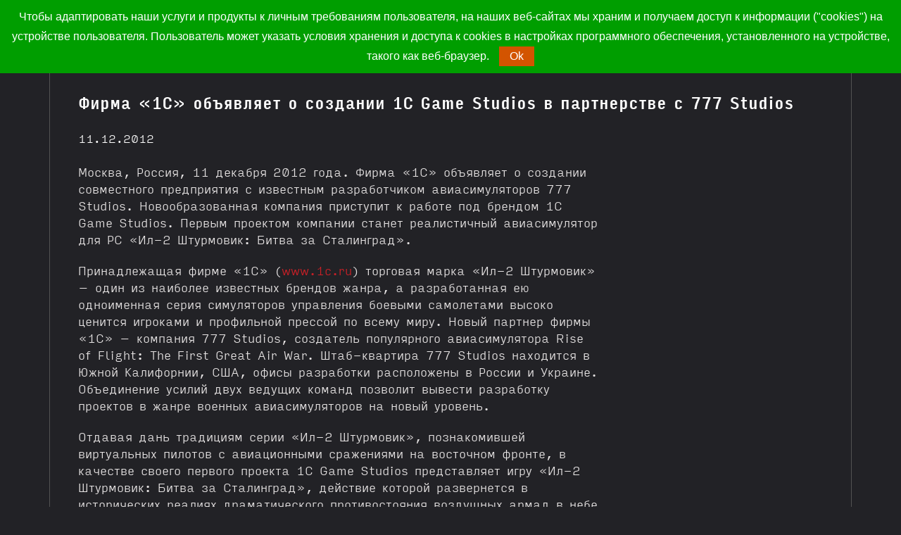

--- FILE ---
content_type: text/html; charset=utf-8
request_url: https://il2sturmovik.ru/news/105/1c-announces-partnership-777-studios-create-1c-gam/
body_size: 6142
content:

<!DOCTYPE html>
<html>
<head>
    

    
        <!-- Google tag (gtag.js) -->
        <script async src="https://www.googletagmanager.com/gtag/js?id=G-M3ND9NY3EC"></script>
        <script>
          window.dataLayer = window.dataLayer || [];
          function gtag(){dataLayer.push(arguments);}
          gtag('js', new Date());

          gtag('config', 'G-M3ND9NY3EC');
        </script>

        <!-- Yandex.Metrika counter -->
        <script type="text/javascript"> (function (d, w, c) {
            (w[c] = w[c] || []).push(function () {
                try {
                    w.yaCounter21926710 = new Ya.Metrika({
                        id: 21926710,
                        clickmap: true,
                        trackLinks: true,
                        accurateTrackBounce: true,
                        webvisor: true
                    });
                } catch (e) {
                }
            });
            var n = d.getElementsByTagName("script")[0], s = d.createElement("script"), f = function () {
                n.parentNode.insertBefore(s, n);
            };
            s.type = "text/javascript";
            s.async = true;
            s.src = "https://mc.yandex.ru/metrika/watch.js";
            if (w.opera == "[object Opera]") {
                d.addEventListener("DOMContentLoaded", f, false);
            } else {
                f();
            }
        })(document, window, "yandex_metrika_callbacks"); </script>
        <noscript>
            <div><img src="https://mc.yandex.ru/watch/21926710" style="position:absolute; left:-9999px;" alt=""/></div>
        </noscript> <!-- /Yandex.Metrika counter -->
    


    
        <meta http-equiv="Content-Type" content="text/html; charset=utf-8"/>
        <meta name="viewport" content="width=device-width, initial-scale=1.0">
        <title>Фирма «1С» объявляет о создании 1C Game Studios в партнерстве с 777 Studios / Ил-2 Штурмовик: Великие сражения</title>
        
        <meta name="keywords"
              content="Ил-2 Штурмовик, Битва за Сталинград, Великие сражения"/>
        <meta name="description" content="
                "/>

        

        
  


        
            
                <meta name="google-site-verification" content="eHQv6n3czVg3UdB_CSk-zDRIIbL7Hg6Uiyv3ZgejhTI"/>
                <meta name='yandex-verification' content='715900a44f009249'/>
            
        
        
        <meta name="application-name" content="Ил-2 Штурмовик"/>
        <meta name="msapplication-config" content="/browserconfig.xml"/>
        
        
        <link rel="shortcut icon" href="/s/img/favicon.8bf89dca3f64.ico">
        <link rel="apple-touch-icon" href="/s/img/apple-touch-icon.01dc5e930074.png">
        <link rel="apple-touch-icon" sizes="72x72" href="/s/img/apple-touch-icon-72x72.b1233d7bf1fb.png">
        <link rel="apple-touch-icon" sizes="114x114" href="/s/img/apple-touch-icon-114x114.c277ee95653d.png">

        
        
        
        

        <link rel="preload" href="/s/css_2023/il2_fonts.min.1df8b160b11e.css" as="style">
        <link href="/s/css_2023/il2_fonts.min.1df8b160b11e.css" rel="stylesheet">
        
        
        
        <link href="/s/css/bootstrap.623accfb9f42.css" rel="stylesheet" type="text/css">
        <link href="/s/css/font-awesome.min.bbfef9385083.css" rel="stylesheet" type="text/css">
        <link href="/s/css/animate.min.1b3880c764f8.css" rel="stylesheet" type="text/css">
        <link href="/s/css/magnific-popup.f18a0268760a.css" rel="stylesheet" type="text/css">
        <link href="/s/css/creative-brands.ecd8f22c01dc.css" rel="stylesheet" type="text/css">
        <link href="/s/css/custom.cfb112f8c519.css" rel="stylesheet" type="text/css">
        <link href="/s/css_2023/custom.a0742ceebb43.css" rel="stylesheet" type="text/css">

        <!--[if lt IE 9]>
      <script src="/s/js/html5shiv.0ce8f355891c.js"></script>
      <script src="/s/js/respond.min.972b9d5576bf.js"></script>
    <![endif]-->

        <script>
            var SALE = true;
            
                var CURRENCY = 'RUB';
                var CURRENCY_SYMBOL = '₽';
            
        </script>

        <link rel="alternate" type="application/rss+xml" title="RSS" href="/news/feed/"/>
        <link rel="canonical" href="https://il2sturmovik.ru/news/105/1c-announces-partnership-777-studios-create-1c-gam/">
    
</head>
<body>





<div class="mob_menu">

    <div class="mob_menu_close_button">
        Закрыть
    </div>

    <div class="blocks">

        <div class="block_left">
            
            <div class="menu_item"><a href="/museum/">Музей</a></div>
            <div class="menu_item"><a href="/media/">Медиа</a></div>
            
                <div class="menu_item"><a href="https://forum.il2-series.com">Форум</a></div>
                <div class="menu_item"><a href="//forum.il2sturmovik.ru">Архив форума</a></div>

                <div class="menu_item"><a href="https://il2-series.com/news/">Новости</a></div>
                <div class="menu_item"><a href="/news/">Архив новостей</a></div>
            
            <div class="menu_item"><a href="/store/">Магазин</a></div>
        </div>

        <div class="block_right">
            <div class="menu_item"><a href="/support/">Поддержка</a></div>
            <div class="menu_item"><a href="https://il2-series.com/account/">Войти</a></div>
            
            <div class="menu_item_lang">
                
                    <a href="//il2sturmovik.com">Eng</a>
                
            </div>
        </div>

    </div>


</div>


<div class="top_panel">
    <div class="wrapper">

        <div class="block_left">
            <a href="https://1cgs.net" class="logo_1c"></a>
            <div class="separator"></div>

            
                <a href="/" class="logo_il2_ru"></a>
            
        </div>

        <div class="block_right">

            <div class="menu_item">
                <a href="/museum/">Музей</a>
            </div>

            <div class="submenu">

                <div class="submenu_title">
                    <span>О проекте</span>
                </div>
                <div class="submenu_items">
                    
                    
                    
                    <div class="submenu_item">
                        
                            <a href="https://il2-series.com/news/">Новости</a>
                            <a href="/news/">Архив новостей</a>
                        
                    </div>
                    <div class="submenu_item">
                        <a href="/media/">Медиа</a>
                    </div>
                    <div class="submenu_item">
                        
                            <a href="https://forum.il2-series.com">Форум</a>
                            <a href="//forum.il2sturmovik.ru">Архив форума</a>
                        
                    </div>
                </div>
            </div>

            <div class="menu_item">
                <a href="/store/">Магазин</a>
            </div>

            <div class="menu_item">
                <a href="/support/">Поддержка</a>
            </div>

            <div class="menu_item">
                <a href="https://il2-series.com/account/">Войти</a>
            </div>


            

            <div class="menu_separator"></div>

            <div class="lang_switch">
                
                    <a href="//il2sturmovik.com">Eng</a>
                
            </div>

        </div>

        <div class="block_right_mob">


            <div class="burger_menu_button">
                <div class="burger_text">меню</div>
                <div class="burger_button"></div>
            </div>

        </div>

    </div>
</div>



















































<noscript>
    <section class="content-item">
        <div class="container">
            <div class="alert alert-error">
                <h4>JavaScript отключен в вашем веб-браузере</h4>
                 Для полной функциональности этого сайта необходимо включить JavaScript.
 Вот <a  class="alert-link" href="https://www.enable-javascript.com/ru/" target="_blank">
 инструкции, как включить JavaScript в вашем браузере</a>.
            </div>
        </div>
    </section>
</noscript>





    <section class="content-item grey" id="blog-item">
        <div class="container">
            <div class="news">
                <div class="news-headline">Фирма «1С» объявляет о создании 1C Game Studios в партнерстве с 777 Studios</div>
                <div class="news-date">11.12.2012</div>
                <div class="news-content">
                    
                    <p>Москва, Россия, 11 декабря 2012 года. Фирма &laquo;1С&raquo; объявляет о создании совместного предприятия с известным разработчиком авиасимуляторов 777 Studios. Новообразованная компания приступит к работе под брендом 1C Game Studios. Первым проектом компании станет реалистичный авиасимулятор для PC &laquo;Ил-2 Штурмовик: Битва за Сталинград&raquo;.</p>

<p>Принадлежащая фирме &laquo;1С&raquo; (<a href="http://www.1c.ru/" target="_blank">www.1c.ru</a>) торговая марка &laquo;Ил-2 Штурмовик&raquo; &ndash; один из наиболее известных брендов жанра, а разработанная ею одноименная серия симуляторов управления боевыми самолетами высоко ценится игроками и профильной прессой по всему миру. Новый партнер фирмы &laquo;1С&raquo; &ndash; компания 777 Studios, создатель популярного авиасимулятора Rise of Flight: The First Great Air War. Штаб-квартира 777 Studios находится в Южной Калифорнии, США, офисы разработки расположены в России и Украине. Объединение усилий двух ведущих команд позволит вывести разработку проектов в жанре военных авиасимуляторов на новый уровень.</p>

<p>Отдавая дань традициям серии &laquo;Ил-2 Штурмовик&raquo;, познакомившей виртуальных пилотов с авиационными сражениями на восточном фронте, в качестве своего первого проекта 1C Game Studios представляет игру &laquo;Ил-2 Штурмовик: Битва за Сталинград&raquo;, действие которой развернется в исторических реалиях драматического противостояния воздушных армад в небе над одним из крупнейших индустриальных центров СССР в 1942-1943 г.г.</p>

<p>Партнерство фирмы &laquo;1С&raquo; и 777 Studios в рамках компании 1C Game Studios является поворотной точкой развития жанра военных авиасимуляторов для РС. Разработка игр, посвященных событиям как Первой, так и Второй Мировых войн, ведущаяся объединенной командой бывших конкурентов, станет для игроков источником новых знаний, нового опыта и новых ощущений, задаст новую планку качества в жанре. 1C Game Studios считает боевые исторические авиасимуляторы чрезвычайно важной категорией игр для персональных компьютеров и огромной ценностью для армии игроков, чьим хобби стало изучение отечественной и мировой истории военной авиации.</p>

<p>&laquo;Ил-2 Штурмовик: Битва за Сталинград&raquo; предложит поклонникам авиасимуляторов как режим одиночного прохождения, так и возможность вести сетевые многопользовательские сражения. Релиз первой версии &laquo;Ил-2 Штурмовик: Битва за Сталинград&raquo; намечен на начало 2014 года, в дальнейшем игра будет дополняться путем выпуска контентных обновлений.</p>

<p>&laquo;Команда 777 Studios с огромным воодушевлением вступает в партнерство с фирмой &ldquo;1С&rdquo;. Мы чрезвычайно рады работать совместно с одним из ведущих мировых разработчиков и издателей военных исторических игр, с компанией, любовь и преданность которой жанру боевых авиасимуляторов привела не просто к созданию линейки замечательных игр, но способствовала появлению настоящей вехи в истории разработки для РС. Возможность использовать многолетний опыт работы &ldquo;1С&rdquo; над серией &ldquo;Ил-2 Штурмовик&rdquo; и бесценные знания и умения, полученные 777 Studios в процессе создания Rise of Flight, открывают огромные перспективы не только перед нами, разработчиками, но и перед всеми поклонниками жанра военных исторических игр&raquo;, &ndash; комментирует новость о создании 1C Game Studios Джейсон Вильямс, президент 777 Studios. Его слова дополняет Николай Барышников, руководитель игрового направления фирмы &laquo;1С&raquo;: &laquo;Мы гордимся партнерством с 777 Studios, командой, продемонстрировавшей высочайшую степень профессионализма в работе над проектом Rise of Flight. 1C Game Studios с уверенностью смотрит в будущее и намерена заложить начало новой славной эры в истории жанра авиасимуляторов&raquo;.</p>

                    <div class="row">
                        <div class="col-sm-6">
                            
                        </div>
                        <div class="col-sm-6">
                            <!-- AddThis Button BEGIN -->
                            <div style="float: right;" class="addthis_toolbox addthis_default_style addthis_32x32_style"
                                addthis:url="http://il2sturmovik.ru/news/105/1c-announces-partnership-777-studios-create-1c-gam/"
                                addthis:title="Фирма «1С» объявляет о создании 1C Game Studios в партнерстве с 777 Studios">
                            <a class="addthis_button_preferred_1"></a>
                            <a class="addthis_button_preferred_2"></a>
                            <a class="addthis_button_preferred_3"></a>
                            <a class="addthis_button_preferred_4"></a>
                            <a class="addthis_button_compact"></a>
                            </div>
                            <script type="text/javascript">var addthis_config = {"data_track_addressbar":false};</script>
                            <script type="text/javascript" src="https://s7.addthis.com/js/300/addthis_widget.js#pubid=undefined"></script>
                            <!-- AddThis Button END -->
                        </div>
                    </div>
                </div>
            </div>
        </div>
    </section>



<!-- ========================== FOOTER - START =========================== -->


<div class="footer">
    <div class="footer_pattern"></div>

    <div class="wrapper">

        <div class="footer_socials">
            
                <a class="social_link vk" href="https://vk.com/il2sturmovik" target="_blank">ВКонтакте</a>
                <a class="social_link tg" href="https://t.me/il2gb" target="_blank">Telegram</a>
                <a class="social_link ds" href="https://discord.gg/gtzU3x8RN6" target="_blank">Discord</a>
            
            <a class="social_link yt" href="https://www.youtube.com/user/1CGameStudios/FEATURED"
               target="_blank">Youtube</a>
        </div>

        <div class="footer_bottom">
            <div class="footer_left">
                <a class="logo_1cgs" href="https://1cgs.net" target="_blank"></a>
            </div>
            <div class="footer_center">
                <div class="footer_docs">
                    <a href="/user-agreement/" class="doc_link">Пользовательское соглашение</a>
                    <a href="/privacy-policy/" class="doc_link">Политика конфиденциальности</a>
                    <a href="/video-policy/"
                       class="doc_link">Правила создания и использования видео</a>
                </div>
                <div class="footer_copy">
                    <p>© 2012 - 2026 1C Game Studios. Все права защищены.</p>
                    <p>FOR-GAMES CR LTD, 32 Kritis Street, Papachristoforou Building, 4th Floor, 3087 Limassol,
                        Cyprus</p>
                </div>
            </div>
            <div class="footer_right">
                <div class="footer_age"></div>
            </div>
        </div>

    </div>


</div>

































































<!-- ========================== FOOTER - END =========================== -->
<div class="progress-spin"><i class="fa fa-spinner fa-spin fa-5x"></i></div>
<!-- ========================== JS =========================== -->
<script src="/s/js/jquery-1.10.2.min.628072e7212d.js"></script>
<script src="/s/js/js.cookie.4c249a135ce8.js"></script>
<script src="/s/js/numeral.min.27afcfdd6e4d.js"></script>
<script src="/s/js/bootstrap.min.ba847811448e.js"></script>
<script src="/s/js/jquery.magnific-popup.min.2c48c53f7fc1.js"></script>
<script src="/s/js/creative-brands.f2d7e5103d91.js"></script>
<script src="/s/js/spin.min.80799e64ed22.js"></script>
<script src="/s/js/cookie.notice.7bc72e7785b9.js"></script>
<script src="/s/js/numeral.min.27afcfdd6e4d.js"></script>

<script src="/s/js/custom.ca2ae5101845.js"></script>
<script src="/s/js_2023/il2.944d117fdf39.js"></script>




    


<script>
    $("form").on("submit", function () {
        
        $("button").attr("disabled", "disabled");
    });

    
    
    
    

    $(window).on("unload", function () {
        $("button").removeAttr("disabled");
    });

    

</script>

<script>
    
    new cookieNoticeJS({
        'messageLocales': {
            'en': 'Чтобы адаптировать наши услуги и продукты к личным требованиям пользователя, на наших веб-сайтах мы храним и получаем доступ к информации ("cookies") на устройстве пользователя. Пользователь может указать условия хранения и доступа к cookies в настройках программного обеспечения, установленного на устройстве, такого как веб-браузер.'
        },
        'cookieNoticePosition': 'top',
        'buttonBgColor': '#d35400',
        'buttonTextColor': '#fff',
        'noticeBgColor': '#009E00',
        'noticeTextColor': '#fff',
        'expiresIn': 180
    });
</script>
</body>
</html>


--- FILE ---
content_type: text/css
request_url: https://il2sturmovik.ru/s/css_2023/il2_fonts.min.1df8b160b11e.css
body_size: 555
content:
@font-face{font-family:'InputSans';src:url("../fonts_2023/InputSans-Light.8aa2b60d8c49.woff2") format("woff2"),url("../fonts_2023/InputSans-Light.ef8c89cf7705.woff") format("woff"),url("../fonts_2023/InputSans-Light.081448a4f8ee.ttf") format("truetype");font-weight:300;font-style:normal}@font-face{font-family:'InputSansCompressed';src:url("../fonts_2023/InputSansCompressed-Medium.86208487945d.woff2") format("woff2"),url("../fonts_2023/InputSansCompressed-Medium.ddef485045b3.woff") format("woff"),url("../fonts_2023/InputSansCompressed-Medium.e3f0f6b6d195.ttf") format("truetype");font-weight:500;font-style:normal}

/*# sourceMappingURL=il2_fonts.min.css.map */

--- FILE ---
content_type: text/css
request_url: https://il2sturmovik.ru/s/css/creative-brands.ecd8f22c01dc.css
body_size: 11350
content:
/*----------------------------------------------------
 * Copyright 2014 Martin Kucharik
 * http://www.pixelized.cz
 * creative-brands.css
 *
 * Version 1.0
 * Released: 5.2.2014
 * http://creativecommons.org/licenses/by/2.0/
----------------------------------------------------*/

/*------------------------------
	MAIN
------------------------------*/

.brands {
    display: block;
    margin: 0 auto;
    list-style: none;
    padding: 0;
}

.brands > li {
    margin: 0 0 8px;
}

/*------------------------------
	SIZES
------------------------------*/

.brands > li > a {
    background-color: #ebebeb;
    text-align: center;
    color: #555555;
    display: inline-block;
    font-size: 20px;
    padding-top: 11px;
    width: 50px;
    height: 50px;
}

.brands-tn > li > a {
    font-size: 12px;
    padding-top: 4px;
    width: 25px;
    height: 25px;
}

.brands-sm > li > a {
    font-size: 16px;
    padding-top: 6px;
    width: 35px;
    height: 35px;
}

.brands-lg > li > a {
    font-size: 40px;
    padding-top: 12px;
    width: 80px;
    height: 80px;
}

.brands-hg > li > a {
    font-size: 60px;
    padding-top: 13px;
    width: 110px;
    height: 110px;
}

/*------------------------------
	COLORS
------------------------------*/

.brands-inverse > li > a {
    background-color: #555555;
    color: #ebebeb;
}

.brands-colored > li > a {
    color: #ffffff;
}

.brands-colored > li > a.brands-adn {
    background-color: #444444;
}

.brands-colored > li > a.brands-android {
    background-color: #A4C639;
}

.brands-colored > li > a.brands-apple {
    background-color: #000000;
}

.brands-colored > li > a.brands-bitbucket {
    background-color: #205081;
}

.brands-colored > li > a.brands-btc {
    background-color: #F89F37;
}

.brands-colored > li > a.brands-css3 {
    background-color: #2177FF;
}

.brands-colored > li > a.brands-dribbble {
    background-color: #F46899;
}

.brands-colored > li > a.brands-dropbox {
    background-color: #3476E4;
}

.brands-colored > li > a.brands-facebook {
    background-color: #3B5998;
}

.brands-colored > li > a.brands-flickr {
    background-color: #FE0883;
}

.brands-colored > li > a.brands-foursquare {
    background-color: #8FD400;
}

.brands-colored > li > a.brands-github {
    background-color: #222222;
}

.brands-colored > li > a.brands-gittip {
    background-color: #663300;
}

.brands-colored > li > a.brands-google-plus {
    background-color: #C63D2D;
}

.brands-colored > li > a.brands-html5 {
    background-color: #E44D26;
}

.brands-colored > li > a.brands-instagram {
    background-color: #4E433C;
}

.brands-colored > li > a.brands-linkedin {
    background-color: #4875B4;
}

.brands-colored > li > a.brands-linux {
    background-color: #FFD133;
}

.brands-colored > li > a.brands-maxcdn {
    background-color: #F7AC1B;
}

.brands-colored > li > a.brands-pagelines {
    background-color: #135DA7;
}

.brands-colored > li > a.brands-pinterest {
    background-color: #CB2027;
}

.brands-colored > li > a.brands-renren {
    background-color: #005AAB;
}

.brands-colored > li > a.brands-skype {
    background-color: #00ADF2;
}

.brands-colored > li > a.brands-stack-exchange {
    background-color: #205296;
}

.brands-colored > li > a.brands-stack-overflow {
    background-color: #D28A29;
}

.brands-colored > li > a.brands-trello {
    background-color: #216884;
}

.brands-colored > li > a.brands-tumblr {
    background-color: #2B4964;
}

.brands-colored > li > a.brands-twitter {
    background-color: #33CCFF;
}

.brands-colored > li > a.brands-vimeo {
    background-color: #86B32D;
}

.brands-colored > li > a.brands-vk {
    background-color: #44678D;
}

.brands-colored > li > a.brands-weibo {
    background-color: #D52B2A;
}

.brands-colored > li > a.brands-windows {
    background-color: #00ADEF;
}

.brands-colored > li > a.brands-xing {
    background-color: #005A5F;
}

.brands-colored > li > a.brands-youtube {
    background-color: #FF3333;
}

.brands-transparent > li > a {
    background-color: rgba(235, 235, 235, 0.4);
}

.brands-transparent-inverse > li > a {
    background-color: rgba(85, 85, 85, 0.2);
    color: #ebebeb;
}

/*------------------------------
	SHAPES
------------------------------*/

.brands-rounded.brands-tn > li > a {
    border-radius: 2px;
}

.brands-rounded.brands-sm > li > a {
    border-radius: 4px;
}

.brands-rounded > li > a {
    border-radius: 6px;
}

.brands-rounded.brands-lg > li > a {
    border-radius: 8px;
}

.brands-rounded.brands-hg > li > a {
    border-radius: 10px;
}

.brands-circle > li > a {
    border-radius: 50%;
}

/*------------------------------
	ANIMATION
------------------------------*/

.brands-spin > li > a:hover i {
    animation: spin 0.5s linear;
    -webkit-animation: spin 0.5s linear;
}

.brands-transition > li > a:hover {
    transition-duration: 0.5s;
}

/*------------------------------
	STRUCTURE
------------------------------*/

.brands-justified > li {
    display: table-cell;
    width: 1%;
    float: none;
}

.brands-justified > li > a {
    width: 100%;
}

.brands-inline > li {
    display: inline-block;
    margin-right: 5px;
}

/*------------------------------
	HOVERS
------------------------------*/

.brands > li > a:hover {
    color: #ffffff;
}

.brands > li > a.brands-adn:hover {
    background-color: #444444;
}

.brands > li > a.brands-android:hover {
    background-color: #A4C639;
}

.brands > li > a.brands-apple:hover {
    background-color: #000000;
}

.brands > li > a.brands-bitbucket:hover {
    background-color: #205081;
}

.brands > li > a.brands-btc:hover {
    background-color: #F89F37;
}

.brands > li > a.brands-css3:hover {
    background-color: #2177FF;
}

.brands > li > a.brands-dribbble:hover {
    background-color: #F46899;
}

.brands > li > a.brands-dropbox:hover {
    background-color: #3476E4;
}

.brands > li > a.brands-facebook:hover {
    background-color: #3B5998;
}

.brands > li > a.brands-flickr:hover {
    background-color: #FE0883;
}

.brands > li > a.brands-foursquare:hover {
    background-color: #8FD400;
}

.brands > li > a.brands-github:hover {
    background-color: #222222;
}

.brands > li > a.brands-gittip:hover {
    background-color: #663300;
}

.brands > li > a.brands-google-plus:hover {
    background-color: #C63D2D;
}

.brands > li > a.brands-html5:hover {
    background-color: #E44D26;
}

.brands > li > a.brands-instagram:hover {
    background-color: #4E433C;
}

.brands > li > a.brands-linkedin:hover {
    background-color: #4875B4;
}

.brands > li > a.brands-linux:hover {
    background-color: #FFD133;
}

.brands > li > a.brands-maxcdn:hover {
    background-color: #F7AC1B;
}

.brands > li > a.brands-pagelines:hover {
    background-color: #135DA7;
}

.brands > li > a.brands-pinterest:hover {
    background-color: #CB2027;
}

.brands > li > a.brands-renren:hover {
    background-color: #005AAB;
}

.brands > li > a.brands-skype:hover {
    background-color: #00ADF2;
}

.brands > li > a.brands-stack-exchange:hover {
    background-color: #205296;
}

.brands > li > a.brands-stack-overflow:hover {
    background-color: #D28A29;
}

.brands > li > a.brands-trello:hover {
    background-color: #216884;
}

.brands > li > a.brands-tumblr:hover {
    background-color: #2B4964;
}

.brands > li > a.brands-twitter:hover {
    background-color: #33CCFF;
}

.brands > li > a.brands-vimeo:hover {
    background-color: #86B32D;
}

.brands > li > a.brands-vk:hover {
    background-color: #44678D;
}

.brands > li > a.brands-weibo:hover {
    background-color: #D52B2A;
}

.brands > li > a.brands-windows:hover {
    background-color: #00ADEF;
}

.brands > li > a.brands-xing:hover {
    background-color: #005A5F;
}

.brands > li > a.brands-youtube:hover {
    background-color: #FF3333;
}

/*------------------------------
	MEDIA QUERIES
------------------------------*/

@media (min-width: 992px) and (max-width: 1199px) {

}

@media (min-width: 768px) and (max-width: 992px) {

}

@media (max-width: 767px) {
    .brands > li > a {
        color: #ffffff;
    }

    .brands > li > a.brands-adn {
        background-color: #444444;
    }

    .brands > li > a.brands-android {
        background-color: #A4C639;
    }

    .brands > li > a.brands-apple {
        background-color: #000000;
    }

    .brands > li > a.brands-bitbucket {
        background-color: #205081;
    }

    .brands > li > a.brands-btc {
        background-color: #F89F37;
    }

    .brands > li > a.brands-css3 {
        background-color: #2177FF;
    }

    .brands > li > a.brands-dribbble {
        background-color: #F46899;
    }

    .brands > li > a.brands-dropbox {
        background-color: #3476E4;
    }

    .brands > li > a.brands-facebook {
        background-color: #3B5998;
    }

    .brands > li > a.brands-flickr {
        background-color: #FE0883;
    }

    .brands > li > a.brands-foursquare {
        background-color: #8FD400;
    }

    .brands > li > a.brands-github {
        background-color: #222222;
    }

    .brands > li > a.brands-gittip {
        background-color: #663300;
    }

    .brands > li > a.brands-google-plus {
        background-color: #C63D2D;
    }

    .brands > li > a.brands-html5 {
        background-color: #E44D26;
    }

    .brands > li > a.brands-instagram {
        background-color: #4E433C;
    }

    .brands > li > a.brands-linkedin {
        background-color: #4875B4;
    }

    .brands > li > a.brands-linux {
        background-color: #FFD133;
    }

    .brands > li > a.brands-maxcdn {
        background-color: #F7AC1B;
    }

    .brands > li > a.brands-pagelines {
        background-color: #135DA7;
    }

    .brands > li > a.brands-pinterest {
        background-color: #CB2027;
    }

    .brands > li > a.brands-renren {
        background-color: #005AAB;
    }

    .brands > li > a.brands-skype {
        background-color: #00ADF2;
    }

    .brands > li > a.brands-stack-exchange {
        background-color: #205296;
    }

    .brands > li > a.brands-stack-overflow {
        background-color: #D28A29;
    }

    .brands > li > a.brands-trello {
        background-color: #216884;
    }

    .brands > li > a.brands-tumblr {
        background-color: #2B4964;
    }

    .brands > li > a.brands-twitter {
        background-color: #33CCFF;
    }

    .brands > li > a.brands-vimeo {
        background-color: #86B32D;
    }

    .brands > li > a.brands-vk {
        background-color: #44678D;
    }

    .brands > li > a.brands-weibo {
        background-color: #D52B2A;
    }

    .brands > li > a.brands-windows {
        background-color: #00ADEF;
    }

    .brands > li > a.brands-xing {
        background-color: #005A5F;
    }

    .brands > li > a.brands-youtube {
        background-color: #FF3333;
    }

    .brands-spin > li > a:hover i {
        animation: none;
        -webkit-animation: none;
    }

}




--- FILE ---
content_type: text/css
request_url: https://il2sturmovik.ru/s/css/custom.cfb112f8c519.css
body_size: 38304
content:
a,
a:focus,
.navbar-default .navbar-brand,
.navbar-default .navbar-brand:hover,
#slideshow .feature i,
label,
.box ul li i,
.categories ul li:hover i,
ul.blog-detail li i {
    color: #CB2027;
}

a:hover {
    color: #E2373E;
}

a,
a:focus,
a:hover {
    outline: 0 none;
    text-decoration: none;
}

.btn-normal,
.btn-normal:focus,
.navbar-default .navbar-nav > li.active > a,
.navbar-default .navbar-nav > li.active > a:hover,
.navbar-default .navbar-nav > li.active > a:focus,
.navbar-default .navbar-nav > li > ul.dropdown-menu > li > a:hover,
#search-form .input-group .btn,
.content-headline,
    /*#slideshow,*/
    /*.overlay-wrapper .overlay a,*/
#footer ul li a:hover,
    /*ul.blog-tags li a,*/
.blog-post .blog-info:after,
.blog-post .blog-info .date div.number {
    background-color: #CB2027;
}

.scroll-up {
    background-color: #555555;
}

.navbar,
.navbar-default .navbar-nav > li > ul.dropdown-menu,
.form-control:focus,
#search-form .input-group .btn,
#services .row div:hover i {
    border-color: #CB2027;
}

/*------------------------------
    EXTRA SMALL DEVICES
------------------------------*/

@media (max-width: 767px) {
    #services .row div i {
        border-color: #CB2027;
    }
}

/*------------------------------
    MAIN
------------------------------*/

html {
    min-height: 100%;
    position: relative;
}

body {
    /*margin-bottom: 250px;*/
    /*margin-bottom: 310px;*/
    color: #e7e4e4;
}

html, body {
    font-family: 'InputSans', serif;
    font-style: normal;
    font-weight: 300;
    font-variant-numeric: slashed-zero;
    background-color: #222226;
}

form {
    background-color: #222226;
    border: 1px solid #525252;
}

@media (max-width: 991px) {
    body {
        /*margin-bottom: 410px;*/
        /*margin-bottom: 340px;*/
    }
}

@media (max-width: 360px) {
    body {
        /*margin-bottom: 510px;*/
    }
}

/*@media (max-width: 767px) {*/
/*    body {*/
/*        !*margin-bottom: 350px;*!*/
/*        margin-bottom: 410px;*/
/*    }*/
/*}*/

h1 {
    display: none;
}

p {
    margin: 0 0 20px;
    line-height: 24px;
    font-size: 16px;
}

table .img-responsive {
    width: 100%;
}

/*
h1,
h2,
h3,
h4,
h5,
h6 {
    font-family: 'Montserrat', sans-serif;
}
*/

/* IMAGE STYLES */

img.image-bordered {
    background-color: rgba(255, 255, 255, 0.4);
    padding: 4px;
}

/* BOOTSTRAP BUTTONS */

.btn,
.btn:hover,
.btn:focus {
    color: #FFFFFF;
    border: 0;
    border-radius: 0;
}

body a.btn-normal,
body button.btn-normal {
    color: #FFFFFF;
}

body a.btn-default,
body button.btn-default {
    background-color: #FFFFFF;
    color: #555555;
}

body a.btn-normal:hover,
body a.btn-normal:focus,
body a.btn-default:hover,
body a.btn-default:focus,
body button.btn-normal:hover,
body button.btn-normal:focus,
body button.btn-default:hover,
body button.btn-default:focus {
    background-color: #555555;
    color: #FFFFFF;
}

.btn-normal.yellow {
    background-color: #EBAE00;
}

/* BOOTSTRAP ALERT */

.alert {
    background-color: #555555;
    color: #FFFFFF;
    border: 0;
    border-radius: 3px;
    padding: 10px 15px;
    font-size: 14px;
}

.alert-space {
    margin-top: 40px;
}

.alert .close {
    line-height: 0.9;
}

.alert .close:hover,
.alert .close:focus {
    opacity: 0.4;
}

.alert-hg {
    padding: 15px 25px;
    font-size: 20px;
}

.alert-hg .close {
    font-size: 32px;
}

.alert-danger {
    background-color: #CB2027;
}

.alert-success {
    background-color: #54B132;
}

.alert-primary {
    background-color: #3276B1;
}

.alert-warning {
    background-color: #F8B533;
}

/* BOOTSTRAP FORM CONTROL */

.form-control {
    border-color: #525252;
    border-radius: 0;
    box-shadow: none;
    font-size: 15px;
    height: 38px;
    font-weight: 400;
    background-color: #232222;
}

textarea.form-control {
    height: 144px;
    resize: vertical;
}

.form-control:focus {
    background-color: #2D2D34;
    box-shadow: none;
}

/* SCROLL UP BUTTON */

body a.scroll-up {
    position: fixed;
    bottom: -1px;
    right: 25px;
    color: #FFFFFF;
    border: 1px solid rgba(0, 0, 0, 0.2);
    font-size: 16px;
    display: none;
    width: 35px;
    height: 34px;
    text-align: center;
    padding-top: 5px;
    z-index: 1000;
}

body a.scroll-up:hover {
    /*background-color: #555555;*/
    background-color: #CB2027;
    border-color: rgba(0, 0, 0, 0.2);
    color: #FFFFFF;
    transition-duration: 0.3s;
}

/* IMAGE OVERLAY */

.overlay-wrapper {
    position: relative;
}

.overlay-wrapper .overlay {
    bottom: 0;
    left: 0;
    opacity: 0;
    overflow: hidden;
    position: absolute;
    right: 0;
    top: 0;
    text-align: center;
    padding-top: 25%;
}

.overlay-wrapper .overlay a {
    font-size: 20px;
    width: 50px;
    height: 50px;
    color: #FFFFFF;
    display: inline-block;
    text-align: center;
    padding-top: 12px;
    border-radius: 50%;
    margin-right: 15px;
    opacity: 0.8;
}

.overlay-wrapper .overlay a:last-child {
    margin-right: 0;
}

body .overlay-wrapper .overlay a:hover {
    /*background-color: #e7e4e4;*/
    color: #FFFFFF;
}

.overlay-wrapper:hover .overlay {
    /*background-color: rgba(0, 0, 0, 0.5);*/
    opacity: 1;
    transition-duration: 0.6s;
}

/*------------------------------
    HEADER
------------------------------*/

.navbar {
    background-color: #FFFFFF;
    border: 0;
    height: 75px;
    margin: 0;
    border-top: 2px solid #CB2027;
    box-shadow: 0 0 6px 1px rgba(0, 0, 0, 0.1);
}

.navbar-default .navbar-brand,
.navbar-default .navbar-brand:hover {
    padding: 10px 35px 0 15px;
}

/* HEADER - NAVIGATION */

.navbar-default .navbar-nav {
    margin-top: 17px;
}

.navbar-default .navbar-nav > li {
    margin-right: 15px;
}

.navbar-default .navbar-nav > li > a {
    padding: 10px 15px;
    border-radius: 0;
    font-size: 14px;
}

.navbar-default .navbar-nav > li > a > i {
    font-size: 16px;
    margin-left: 3px;
}

.navbar-default .navbar-nav > li > a:hover {
    background-color: #F0F0F0;
}

.navbar-default .navbar-nav > li.active > a,
.navbar-default .navbar-nav > li.active > a:hover,
.navbar-default .navbar-nav > li.active > a:focus {
    color: #FFFFFF;
}

.navbar-default .navbar-nav > li.open > a,
.navbar-default .navbar-nav > li.open > a:hover,
.navbar-default .navbar-nav > li.open > a:focus {
    background-color: #555555;
    color: #FFFFFF;
}

.navbar-default .navbar-nav > li > ul.dropdown-menu {
    border-radius: 0;
    border: 0;
    border-top: 2px solid #CB2027;
    padding: 0;
    background-color: #FCFCFC;
    min-width: 200px;
    box-shadow: 0 1px 1px 0 rgba(0, 0, 0, 0.3);
}

.navbar-default .navbar-nav > li > ul.dropdown-menu > li > a {
    color: #444444;
    font-weight: 600;
    padding: 10px 20px;
    border-bottom: 1px dashed #DDDDDD;
    font-size: 14px;
}

.navbar-default .navbar-nav > li > ul.dropdown-menu > li:last-child > a {
    border-bottom: 0;
}

.navbar-default .navbar-nav > li > ul.dropdown-menu > li > a:hover {
    color: #ffffff;
}

/* HEADER - RIGHT SIDE */

#search-form {
    display: inline-block;
    margin: 0 20px;
    position: relative;
    top: 10px;
}

#search-form .input-group {
    width: 200px;
}

#search-form .input-group .form-control {
    height: 28px;
    width: 130px;
    float: right;
    font-size: 12px;
    border-radius: 0;
}

#search-form .input-group .form-control:focus {
    width: 170px;
    box-shadow: none;
}

#search-form .input-group .btn {
    padding: 3px 12px;
    font-size: 16px;
    color: #FFFFFF;
    border: 1px solid #CB2027;
}

.navbar #secondary-nav {
    display: inline-block;
    margin: 25px 0 0;
}

.navbar #secondary-nav li {
    margin-right: 15px;
}

.navbar #secondary-nav li:last-child {
    margin-right: 0;
}

.navbar #secondary-nav li a {
    color: #e7e4e4;
    font-weight: 600;
    font-size: 14px;
}

.navbar #secondary-nav li a:hover {
    text-decoration: underline;
}

/*.navbar #secondary-nav a.btn {*/
/*color: #FFFFFF;*/
/*text-decoration: none;*/
/*}*/

/*.navbar #secondary-nav a.btn:hover {*/
/*text-decoration: none;*/
/*}*/

/*------------------------------
    JUMBOTRON
------------------------------*/

.jumbotron {
    /*background:url("../img/pattern.796fda241338.png") repeat;*/
    /*background-color: #1B1B1B;*/
    padding: 50px;
    min-height: 400px;
}

.jumbotron h2 {
    color: #FFFFFF;
    font-size: 36px;
    margin-bottom: 30px;
}

.jumbotron h3 {
    color: #888888;
    /*color:#000000;*/
    font-size: 18px;
    margin-bottom: 30px;
    line-height: 27px;
}

.jumbotron .btn {
    padding: 15px 25px;
    margin-right: 30px;
    font-size: 16px;
    font-weight: bold;
    text-transform: uppercase;
}

.jumbotron .btn:last-child {
    margin-right: 0;
}

.jumbotron2 {
    background-color: #1B1B1B;
    /*background:url("../img/pattern.796fda241338.png") repeat;*/
    /*padding:50px 0px;*/
    /*min-height:400px;*/
}

.jumbotron3 {
    /*background-color: #1B1B1B;*/
    /*background:#1B1B1B url("../img/video_preview.bcf47b79c596.jpg") no-repeat center;*/
    padding: 50px 0 50px 0;
}

/*------------------------------
    CONTENT
------------------------------*/

.content-item {
    padding: 30px 0;
}

.content-item.grey {
    background-color: #222226;
    padding: 50px 0;
    height: 100%;
}

.content-item h2 {
    /*font-weight: 700;*/
    font-family: 'InputSansCompressed', serif;
    font-size: 44px;
    text-transform: uppercase;
    margin: 20px 0;
}

.content-item h3 {
    font-family: 'InputSansCompressed', serif;
    font-size: 24px;
    color: #e7e4e4;
    margin: 10px 0 15px;
    padding: 0;
}

.content-headline {
    height: 1px;
    text-align: center;
    margin: 20px 0 70px;
}

.content-headline h2 {
    background-color: #222226;
    display: inline-block;
    margin: -30px auto 0;
    padding: 0 20px;
}

.content-headline h3 {
    font-size: 16px;
    color: #AAAAAA;
    display: block;
}

/* BOXES */

.box {
    background-color: #CB2027;
    color: #FFFFFF;
    padding: 10px 20px;
    box-shadow: 0 1px 2px 0 rgba(0, 0, 0, 0.1);
    margin-bottom: 20px;
}

.box h3 {
    margin: 30px 0 5px;
    font-weight: bold;
}

.box ul {
    margin: 0;
}

.box ul li {
    font-size: 14px;
    border-bottom: 1px solid #DDDDDD;
    padding: 0;
    font-weight: 600;
}

.box ul li:last-child {
    border-bottom: 0;
}

.box ul li a,
.box ul li span {
    color: #FFFFFF;
    display: block;
    padding: 10px 0;
}

.box ul li a:hover {
    /*color: #D8D8D8;*/
    color: #FFFFFF;
    padding-left: 10px;
}

.box ul li a.active {
    /*color: #D8D8D8;*/
    color: #FFFFFF;
    padding-left: 10px;
}

.box ul li i {
    font-size: 18px;
    margin-right: 20px;
}

body .box.categories ul li i {
    color: #BBBBBB;
    position: relative;
    top: 2px;
}

body .box.categories {
    margin-bottom: 40px;
}

.posts ul li a {
    font-size: 16px;
    line-height: 23px;
}

.posts ul li a:hover {
    color: #e7e4e4;
}

.posts ul li div {
    font-size: 14px;
    color: #999999;
    font-weight: bold;
    text-align: right;
    margin-top: 5px;
}

body .box.posts ul li i {
    color: #e7e4e4;
    font-size: 16px;
    margin-right: 10px;
}

.box.tags ul.blog-tags li {
    border: 0;
}

ul.blog-tags li {
    padding: 7px 0;
}

body div ul.blog-tags li i,
body div .box.tags ul li i {
    color: #FFFFFF;
    position: relative;
    top: 1px;
    font-size: 16px;
}

/* SERVICES */

#services .row div {
    text-align: center;
}

#services .row div i {
    border: 10px solid #DDDDDD;
    font-size: 50px;
    width: 130px;
    height: 130px;
    padding-top: 30px;
    border-radius: 50%;
    color: #999999;
}

#services .row div:hover i {
    transition-duration: 1s;
}

#services h4 {
    font-size: 20px;
    font-weight: bold;
    margin: 20px 0 15px;
    color: #555555;
}

#services p {
    padding: 0 15px;
    line-height: 22px;
    margin: 0;
    color: #777777;
    font-size: 14px;
}

/* SLIDESHOW */

#slideshow-links {
    background-color: #F5F5F5;
    border-top: 1px solid #E5E5E5;
    margin-top: 20px;
}

#slideshow-links .nav-tabs > li > a {
    border-top: 0;
    border-right: 0;
    border-radius: 0;
    border-color: #E5E5E5;
    color: #555555;
    font-weight: bold;
}

#slideshow-links .nav-tabs > li:last-child > a {
    border-right: 1px solid #E5E5E5;
}

#slideshow-links .nav-tabs > li > a:hover {
    background-color: #CB2027;
    color: #FFFFFF;
}

#slideshow-links .nav-tabs > li.active > a,
#slideshow-links .nav-tabs > li.active > a:hover {
    background-color: #FFFFFF;
    color: #555555;
}

#slideshow-links .nav-tabs > li > a > span {
    background-image: url("../img/arrow.c52d6fb6ca16.png");
    display: none;
    position: absolute;
    width: 30px;
    height: 20px;
    top: 40px;
    z-index: 5;
    left: 46%;
}

#slideshow-links .nav-tabs > li.active > a > span {
    display: block;
}

#slideshow {
    margin-bottom: 20px;
    background-color: #e7e4e4;
    color: #FFFFFF;
    padding: 40px 0;
    min-height: 285px;
}

#slideshow p {
    font-size: 16px;
    /*font-weight: 100;*/
}

#slideshow ul li {
    font-size: 14px;
    /*font-weight: 100;*/
    /*line-height: 30px;*/
    line-height: 25px;
    margin-top: 10px;
}

#slideshow ul li i {
    margin-right: 12px;
    font-size: 18px;
}

/*#slideshow .feature i {*/
/*font-size: 60px;*/
/*background-color: rgba(255, 255, 255, 0.9);*/
/*border-radius: 50%;*/
/*width: 120px;*/
/*height: 120px;*/
/*text-align: center;*/
/*padding-top: 33px;*/
/*margin-right: 30px;*/
/*}*/

/* PRICING */

.pricing-plan {
    border: 1px solid #DDDDDD;
    text-align: center;
    position: relative;
    max-width: 380px;
    width: 100%;
    display: inline-block;
    margin: 0 10px 20px 10px;
}

@media (max-width: 767px) {
    .pricing-plan {
        margin: 0;
    }
}

.pricing-plan h4 {
    background-color: #e7e4e4;
    color: #FFFFFF;
    margin: 0;
    padding: 15px 0;
    font-size: 26px;
    text-transform: uppercase;
    font-weight: 300;
    font-family: 'InputSans', serif;
}

/*.pricing-plan .prize {*/
/*background-color: #E2E2E2;*/
/*border: 8px solid #EBEBEB;*/
/*font-size: 14px;*/
/*font-weight: 400;*/
/*color: #777777;*/
/*margin: 20px;*/
/*padding: 5px 0;*/
/*}*/

/*.pricing-plan .prize span {*/
/*font-size: 30px;*/
/*color: #555;*/
/*font-weight: 600;*/
/*margin-right: 5px;*/
/*}*/

/*.pricing-plan .prize small {*/
/*font-size: 16px;*/
/*margin-right: 2px;*/
/*}*/

.pricing-plan .prices {
    background-color: #CB2027;
}

.pricing-plan .price {
    background-color: #CB2027;
    font-size: 28px;
    font-weight: 400;
    color: #FFFFFF;
    /*width: 150px;*/
    height: 72px;
    line-height: 72px;
    margin: 0 auto;
    display: inline-block;
}

.pricing-plan .price span {
    font-size: 50px;
    color: #FFFFFF;
    font-weight: 600;
    margin-right: 5px;
}

.pricing-plan .price small {
    font-size: 28px;
    margin-right: 2px;
}

.pricing-plan .price_old {
    /*display: block;*/
    background: url("../img/pixel.7e368262bc5c.png") center bottom repeat-x;
    font-size: 20px;
    font-weight: 400;
    color: #FFFFFF;
    /*width: 100px;*/
    height: 40px;
    line-height: 72px;
    margin: 0 20px;
}

.pricing-plan .price_old span {
    font-size: 35px;
    font-weight: 600;
    margin-right: 5px;
}

.pricing-plan .price_old small {
    font-size: 21px;
    margin-right: 2px;
}

.pricing-plan ul li {
    border-bottom: 1px dashed #DDDDDD;
    padding: 11px 0;
    color: #555;
    text-align: left;
    margin: 0 30px;
}

.pricing-plan ul li i {
    margin-right: 10px;
}

.pricing-plan ul li i.fa-check {
    color: #CB2027;
}

.pricing-plan ul li:last-child {
    border-bottom: 0;
}

.pricing-plan .order-wrapper {
    background-color: #E9E9E9;
    border-top: 1px solid #DDDDDD;
}

.pricing-plan .btn {
    color: #FFFFFF;
    padding: 10px 30px;
    font-weight: bold;
    border: 0;
    margin: 15px 0;
    border-radius: 0;
}

.out_of_stock {
    font-weight: bold;
    padding: 24px 0px 26px 0px;
}

/* REFERENCE */

#video {
    /*min-height: 440px;*/
    padding-bottom: 40px;
}

#video img {
    width: 325px;
    display: inline-block;
    margin: 0 5px 20px 5px;
}


/*------------------------------
    FOOTER
------------------------------*/

#footer {
    /*background: url("../img/footer_bg.9785e40997bf.png") #e7e4e4 repeat-x bottom;*/
    background: #e7e4e4;
    /*background-color: #e7e4e4;*/
    color: #F0F0F0;
    /*padding: 30px 0 0;*/
    padding: 0;
    bottom: 0;
    /*min-height: 165px;*/
    position: absolute;
    width: 100%;
}

#footer a {
    color: #F0F0F0;
}

#footer p {
    font-size: 14px;
    margin: 0;
    padding-top: 8px;
}

#footer p a:hover {
    text-decoration: underline;
}

/*#footer ul {*/
/*float: right;*/
/*}*/

#footer ul li a {
    background-color: #444444;
    color: #F0F0F0;
}

/*#sub-footer {
    font-size: 12px;
}

#sub-footer a {
    color: #F0F0F0;
}*/

@media (min-width: 768px) {
    /*#footer #company {*/
    /*    text-align: right;*/
    /*}*/
    /*#sub-footer > .col-sm-6:last-child {*/
    /*    text-align: right;*/
    /*}*/
}

/*------------------------------
    SIGN IN & SIGN UP
------------------------------*/

#login h2 {
    margin: 5px 0 20px;
}

#login ul li {
    line-height: 30px;
    font-size: 16px;
    margin: 5px 0 0 20px;
}

#login ul li i {
    margin-right: 15px;
}

.form-wrapper {
    background-color: #FFFFFF;
    box-shadow: 0 1px 2px 0px rgba(0, 0, 0, 0.1);
}

.form-wrapper h4 {
    background-color: #222226;
    color: #FFFFFF;
    padding: 12px 10px 14px;
    margin: 0;
    text-align: center;
    font-weight: 100;
    font-size: 30px;
    font-family: 'InputSans', serif;
}

.form-wrapper form {
    padding: 20px 30px 10px;
}

.form-wrapper label {
    font-size: 16px;
}

.form-wrapper .form-control {
    box-shadow: 0 0 2px 1px rgba(0, 0, 0, 0.05) inset;
    font-size: 15px;
}

.form-wrapper .btn {
    margin: 5px 0 10px;
    padding: 8px 13px;
    font-size: 14px;
}

.form-wrapper a {
    font-size: 14px;
    padding: 8px 0 0;
    cursor: pointer;
}

.form-wrapper a:hover {
    text-decoration: underline;
}

.form-wrapper .checkbox {
    padding-left: 0;
}

.form-wrapper .checkbox label {
    /*color: #e7e4e4;*/
    color: #e7e4e4;
}

input[type=checkbox] {
    display: none;
}

input[type=checkbox] + label {
    padding-left: 25px;
    /*height: 18px;*/
    line-height: 16px;
    display: inline-block;
    background-repeat: no-repeat;
    background-position: 0 0;
    background-size: 18px 18px;
    font-size: 14px;
    vertical-align: middle;
    cursor: pointer;
    /*font-weight: bold;*/
}

input[type=checkbox]:checked + label {
    /*background-position: 0 -18px;*/
    background-image: url("../img/csscheckbox_yes.da2d0d75b044.jpg");
}

.checkbox label {
    background-image: url("../img/csscheckbox_no.d9c2c9b26700.jpg");
    /*background-image: url("../img/csscheckbox.dd93eb1e6174.png");*/
    -webkit-touch-callout: none;
    -webkit-user-select: none;
    -khtml-user-select: none;
    -moz-user-select: none;
    -ms-user-select: none;
    user-select: none;
}

.form-wrapper #reset-password {
    border-top: 1px dashed #DDDDDD;
    display: none;
}

.form-wrapper h5 {
    color: #555555;
    margin: 5px 0 15px;
    font-weight: bold;
    font-size: 15px;
    font-family: 'InputSans', serif;
}

/*------------------------------
    SIGN IN & SIGN UP
------------------------------*/

#error {
    padding: 120px 0;
}

.error-box {
    text-align: center;
    background-color: #FFFFFF;
    box-shadow: 0 1px 2px 0 rgba(0, 0, 0, 0.1);
    padding: 50px 20px;
}

.error-box p {
    font-size: 18px;
    line-height: 30px;
}

/*------------------------------
    CONTACT PAGE
------------------------------*/

#google-map {
    border-top: 3px solid #999999;
    border-bottom: 3px solid #999999;
}

#map-canvas {
    height: 350px;
    margin: 0;
    padding: 0;
}

/*------------------------------
    HELP CENTER
------------------------------*/

#faq .panel-group {
    box-shadow: 0 1px 2px 0 rgba(0, 0, 0, 0.1);
}

#faq .panel-group .panel + .panel {
    margin-top: 0;
}

#faq .panel-group .panel {
    border-radius: 0;
    border: 0;
    border-bottom: 1px solid #525252;
    background-color: #232222;
}

#faq .panel-group .panel:last-child {
    border-bottom: 0;
}

#faq .panel-default > .panel-heading {
    background-color: #232222;
    color: #e7e4e4;
    padding: 13px 20px;
}

#faq .panel-title {
    font-size: 16px;
    font-family: 'InputSans', serif;
}

#faq .panel-title a i {
    font-size: 20px;
}

#faq .panel-title a:before {
    display: inline-block;
    font-family: FontAwesome;
    font-style: normal;
    font-weight: normal;
    line-height: 1;
    content: "\f068";
    margin-right: 10px;
    color: #666666;
}

#faq .panel-title a.collapsed:before {
    content: "\f067";
}

#faq .panel-collapse {
    background-color: #232222;
    font-size: 16px;
    line-height: 25px;
}

#faq .panel-collapse .panel-body {
    padding: 15px 20px;
}

/*------------------------------
    GALLERY
------------------------------*/

#gallery .row {
    margin: 0;
}

#gallery .row > div {
    padding: 0;
}

#gallery .overlay-wrapper:hover .overlay {
    background-color: rgba(0, 0, 0, 0.7);
}

#gallery-item h2 {
    font-size: 28px;
}

#gallery-item img {
    background-color: #FFFFFF;
    border: 3px solid #999999;
    padding: 7px;
}

/*------------------------------
    BLOG
------------------------------*/

.timeline {
    border-left: 3px solid #BBBBBB;
    margin-left: 110px;
    padding-left: 25px;
}

.blog-post {
    background-color: #FFFFFF;
    padding: 10px 25px;
    margin-bottom: 60px;
}

.blog-post p {
    font-size: 16px;
    line-height: 23px;
    text-align: justify;
}

/*.blog-post p img {*/
/*max-width: 200px;*/
/*}*/

.blog-post p img.pull-right {
    margin-left: 15px;
}

.blog-post p img.pull-left {
    margin-right: 15px;
}

.blog-post .blog-info {
    position: absolute;
    left: 0;
    margin-top: -10px;
    width: 100px;
    background-color: #FFFFFF;
    box-shadow: 0 0 2px 1px rgba(0, 0, 0, 0.2);
}

.blog-post .blog-info:after {
    width: 20px;
    height: 20px;
    position: absolute;
    right: -37px;
    top: 5px;
    content: "";
    text-align: center;
    border-radius: 50%;
    border: 5px solid #F0F0F0;
}

.blog-post .blog-info .date {
    background-color: #FFFFFF;
    font-size: 16px;
}

.blog-post .blog-info .date div {
    float: left;
    padding: 8px 0 0 12px;
    font-weight: 600;
}

.blog-post .blog-info .date div.number {
    padding: 4px 10px;
    color: #FFFFFF;
    font-size: 20px;
}

/* BLOG ITEM */

.blog p {
    text-align: justify;
    line-height: 24px;
}

.blog a {
    text-decoration: underline;
}

.blog a:hover {
    text-decoration: none;
}

.blog ul li {
    font-size: 16px;
}

.blog p img {
    /*max-width: 300px;*/
    border: 3px solid #BBBBBB;
    padding: 5px;
}

.blog p img.pull-right {
    margin-left: 15px;
}

.blog p img.pull-left {
    margin-right: 15px;
}

ul.blog-detail {
    background-color: #FFFFFF;
    padding: 10px 20px;
    box-shadow: 0 1px 2px 0 rgba(0, 0, 0, 0.1);
    margin-bottom: 20px;
}

ul.blog-detail li {
    font-size: 16px;
    font-weight: 600;
    color: #666666;
}

ul.blog-detail li i {
    font-size: 20px;
    margin-right: 10px;
    position: relative;
    top: 2px;
}

ul.blog-tags li {
    padding-right: 0;
}

ul.blog-tags li a {
    font-size: 12px;
    font-weight: 600;
    color: #FFFFFF;
    padding: 4px 8px 6px 8px;
    text-decoration: none;
    background-color: #333333;
}

body ul.blog-tags li a:hover {
    background-color: #CB2027;
    color: #FFFFFF;
}

ul.blog-tags li i {
    margin-right: 5px;
}

/*------------------------------
    MEDIUM DEVICES
------------------------------*/

@media (min-width: 992px) and (max-width: 1199px) {
    .jumbotron h2 {
        font-size: 30px;
    }

    .jumbotron h3 {
        font-size: 16px;
    }

    /*#slideshow ul li {*/
    /*font-size: 24px;*/
    /*line-height: 45px;*/
    /*}*/

}

@media (max-width: 1024px) {
    .blog-post p,
    .blog p {
        text-align: left;
    }
}

/*------------------------------
    SMALL DEVICES
------------------------------*/

@media (min-width: 768px) and (max-width: 992px) {

    .overlay-wrapper .overlay a {
        font-size: 15px;
        width: 40px;
        height: 40px;
        padding-top: 9px;
    }

    .jumbotron h2 {
        font-size: 25px;
    }

    .jumbotron h3 {
        font-size: 16px;
    }

    .jumbotron .btn {
        padding: 6px 10px;
        margin-right: 10px;
        font-size: 16px;
    }

    /*#slideshow ul li {*/
    /*font-size: 22px;*/
    /*line-height: 35px;*/
    /*}*/
}

/*------------------------------
    EXTRA SMALL DEVICES
------------------------------*/

@media (max-width: 1000px) {

    .navbar-default .navbar-nav > li > ul.dropdown-menu {
        box-shadow: none;
    }

    .navbar #secondary-nav {
        margin: 15px 0 0;
    }

    .navbar #secondary-nav li {
        margin-right: 0;
    }

    .navbar #secondary-nav li a {
        background-color: #666666;
        color: #FFFFFF;
        padding: 5px 10px;
        margin-bottom: 10px;
    }

    .navbar-toggle {
        border: 1px solid #DDDDDD;
        margin-top: 20px;
        padding: 5px 10px;
    }

    .navbar-collapse {
        background-color: #FFFFFF;
        border-top: 0;
        box-shadow: none;
        text-align: center;
        padding-bottom: 20px;
        border-top: 3px solid #E7E7E7;
        border-bottom: 3px solid #E7E7E7;
        margin-top: 15px;
    }

    .navbar-collapse .nav {
        margin-top: 0;
        border-bottom: 3px solid #E7E7E7;
    }

    .navbar-default .navbar-nav > li {
        margin-right: 0;
    }

    .jumbotron {
        padding: 10px 0px;
        text-align: center;
    }

    .jumbotron h2 {
        font-size: 30px;
        margin-bottom: 20px;
    }

    .jumbotron h3 {
        color: #888888;
        font-size: 18px;
        margin-bottom: 30px;
        line-height: 27px;
    }

    .jumbotron .btn {
        padding: 10px 15px;
        margin-right: 5px;
        font-size: 16px;
    }

    .jumbotron img {
        margin-top: 50px;
    }

    .content-item h2 {
        font-size: 25px;
    }

    #slideshow-links .nav-tabs > li.active > a > span {
        display: none;
    }

    #slideshow-links .nav-tabs > li > a {
        border-right: 1px solid #E5E5E5;
    }

    /*#slideshow ul li {*/
    /*font-size: 18px;*/
    /*line-height: 35px;*/
    /*}*/
    .pricing-plan {
        margin-bottom: 20px;
    }

    #footer {
        padding: 2px 0;
        /*text-align: center;*/
    }

    #footer ul {
        float: none;
        margin: 5px 0 0;
    }

    .content-item {
        padding: 15px 0;
    }

    .content-headline h3 {
        display: none;
    }

    .form-wrapper {
        margin-top: 20px;
    }

    .navbar-default .navbar-nav > li > a:hover {
        background-color: transparent;
    }

    #gallery .overlay-wrapper {
        margin-bottom: 10px;
    }

    #map-canvas {
        height: 220px;
    }

    #services p {
        margin-bottom: 20px;
    }
}

@media (max-width: 430px) {
    .blog-post p img {
        display: none;
    }
}

@media (max-width: 320px) {
    .timeline {
        margin-left: 70px;
    }

    .blog-post {
        padding: 5px 10px;
    }

    .blog-post p {
        font-size: 12px;
        line-height: 21px;
    }

    .blog-post .blog-info {
        width: 60px;
        margin-top: -4px;
    }

    .blog-post .blog-info .date {
        font-size: 12px;
    }

    .blog-post .blog-info .date div {
        padding: 4px 0 0 6px;
    }

    .blog-post .blog-info .date div.number {
        padding: 2px 6px;
        font-size: 16px;
    }

    .blog p img {
        max-width: 290px;
    }
}

/* IL-2 */

form span {
    line-height: 21px;
    font-size: 14px;
}

/* bootstrap переименовали error в danger */
.alert-error {
    background-color: #CB2027;
    border-color: #ebccd1;
}

.alert-error hr {
    border-top-color: #e4b9c0;
}

.alert-error .alert-link {
    color: #ffffff;
    text-decoration: underline;
}

.alert-error .alert-link:hover {
    color: #ffffff;
    text-decoration: none;
}

#a-switcher {
    background-color: #e7e4e4;
    border-bottom-right-radius: 4px;
    padding: 10px;
    position: fixed;
    left: -60px;
    top: 160px;
    width: 60px;
    z-index: 1000;
}

#toggle-a-switcher {
    background-color: #555555;
    color: #eeeeee;
    border-radius: 0 4px 4px 0;
    font-size: 23px;
    text-align: center;
    position: absolute;
    right: -35px;
    top: 0;
    width: 35px;
    height: 35px;
}

.order-popup {
    position: relative;
    /*background: #ffffff;*/
    max-width: 380px;
    width: 100%;
    margin: 0 auto;
}

.send-gift-popup {
    position: relative;
    background: #ffffff;
    width: auto;
    max-width: 600px;
    margin: 0 auto;
}

.news-img {
    border: 3px solid #BBBBBB;
    padding: 5px;
    margin: 0 0 25px 25px;
    width: 30%;
    float: right;
}

.msg-box {
    text-align: center;
    background-color: #FFFFFF;
    box-shadow: 0 1px 2px 0 rgba(0, 0, 0, 0.1);
    padding: 50px 20px;
}

.msg-box p {
    font-size: 18px;
    line-height: 30px;
    text-align: left;
}

.progress-spin {
    position: fixed;
    top: 50%;
    left: 50%;
    text-align: center;
    width: 100px;
    height: 100px;
    margin-left: -50px;
    margin-top: -50px;
    color: green;
    display: none;
}

.news {
    margin: 0 0 40px 0;
    border: 1px solid #525252;
    padding: 25px 40px;
}

/*@media (max-width: 767px) {*/
/*    .news {*/
/*        margin: 0 0 40px 0;*/
/*    }*/
/*}*/

.news-headline {
    color: #FFFFFF;
    /*background-color: #CB2027;*/
    /*line-height: 60px;*/
    font-family: 'InputSansCompressed', serif;
    font-size: 24px;
    /*font-weight: 600;*/
    /*padding-left: 25px;*/
}

.news-headline a {
    color: #FFFFFF;

}

.news-date {
    /*background-color: #e7e4e4;*/
    /*line-height: 35px;*/
    color: #FFFFFF;
    font-size: 15px;
    padding: 25px 0;
    /*padding-left: 25px;*/
}

.news-content {
    /*background-color: #FFFFFF;*/
    /*padding: 25px;*/
    font-size: 16px;
    min-height: 217px;
    /*max-width: 740px;*/
}

/*.news-content img {*/
/*display: block;*/
/*max-width: 100%;*/
/*height: auto;*/
/*}*/

@media (max-width: 700px) {

    .news-content iframe {
        aspect-ratio: 16 / 9;
        width: 100%;
        height: 100%;
    }
}


.news-content p {
    font-size: 16px;
    max-width: 740px;
}

.brands {
    padding-top: 35px;
    text-align: center;
}

@media (max-width: 767px) {
    .brands {
        text-align: left;
    }
}

.footer_top {
    padding: 40px 0;
}

@media (max-width: 767px) {
    .footer_top {
        padding: 25px 0;
    }
}


#footer .container_copyright {
    background-color: #222226;
    /*background-color: #292929;*/
    /*height: 40px;*/
    /*margin: 25px auto 0;*/
    font-size: 0;

    padding-top: 30px;
    /*padding: 30px 0;*/
}

#footer .container_copyright .copy_left {
    display: inline-block;
    width: 70%;
    vertical-align: top;
}

#footer .container_copyright .copy_left .logos_1c {

}

#footer .container_copyright .copy_left .logos_1c img {

}

#footer_logo_1c {
    margin-right: 45px;
}

#footer .container_copyright .copy_left .copy_text {
    font-size: 11px;
    color: #888888;
    padding: 14px 0;
}

#footer .container_copyright .copy_right {
    display: inline-block;
    width: 30%;
    vertical-align: top;
    text-align: right;
}

#footer .container_copyright .copy_right img {
    margin: 10px 0;
}

@media (max-width: 767px) {
    #footer .container_copyright .copy_left {
        font-size: 9px;
    }
}

@media (max-width: 320px) {
    #footer .container_copyright .copy_left {
        font-size: 8px;
    }
}

@media (max-width: 545px) {
    #footer .container_copyright {
        padding-bottom: 15px;
    }

    #footer .container_copyright .copy_left {
        display: block;
        width: 100%;
    }

    #footer .container_copyright .copy_right {
        display: block;
        text-align: left;
        width: 100%;
    }
}

@media (max-width: 360px) {
    #footer_logo_1c {
        margin-right: 0;
        margin-bottom: 20px;
    }

    #footer .container_copyright .copy_left .logos_1c {
        margin-bottom: 10px;
    }

    #footer .container_copyright .copy_left .logos_1c img {
        display: block;
    }
}

#footer .container_copyright a,
#footer .container_copyright a:hover {
    color: #888888;
}

.btn-key {
    margin-bottom: 5px;
}

a.about-photo {
    display: inline-block;
    margin: 0 20px;
    color: #e7e4e4;
    text-decoration: none;
    font-size: 12px;
    text-align: center;
}

@media (max-width: 320px) {
    a.about-photo {
        margin: 0;
    }
}

.triangle-bottom-right {
    position: absolute;
    right: 0;
    bottom: 0;
    width: 0;
    height: 0;
    border-bottom: 60px solid #CB2027;
    border-left: 60px solid transparent;
    opacity: 0.8;
}

.triangle-bottom-right i {
    color: #FFFFFF;
    position: relative;
    right: 25px;
    top: 32px;
}

.media-preview-overlay {
    z-index: 10;
    width: 100%;
    height: 100%;
    display: block;
    position: absolute;
}

.media-preview-overlay:hover {
    background: url("../img/zoom.471ae3d9fc4f.png") no-repeat center;
}


#steam_popup {
    position: relative;
    background: #FFFFFF;
    padding: 20px;
    width: auto;
    max-width: 600px;
    margin: 20px auto;
    text-align: left;
    font-size: 16px;
}

#steam_popup h2 {
    margin-bottom: 30px;
    text-align: center;
}

#steam_popup p {
    font-size: 16px;
}

#steam_popup li {
    font-size: 16px;
}

.main_features_list {
    padding-left: 15px;
    /*list-style: none;*/
}

.currency_symbol {
    font-family: Roboto, sans-serif;
}

.steam_vkplay {
    text-align: center;
}

.steam_login {
    display: inline-block;
    width: calc(100%/2 - 5px);
    margin: 30px auto 0 auto;
    padding: 30px 0;
    height: 160px;
    background: #171A21;
    text-align: center;
}

.steam_login a.btn {
    margin-top: 20px;
    background-color: #5C7E10;
}


.vkplay_login {
    display: inline-block;
    width: calc(100%/2 - 5px);
    margin: 30px auto 0 auto;
    padding: 30px 0;
    height: 160px;
    background: #171A21;
    text-align: center;
}

.vkplay_login a.btn {
    margin-top: 20px;
    background-color: #3f76fa;
}


button.ban_button {
    background-color: #EBAE00;
    min-width: 190px;
    display: block;
    border: none;
    color: #FFFFFF;
    height: 40px;
    font-weight: bold;
    font-size: 16px;
    padding: 0 10px;
    text-transform: uppercase;
    margin-bottom: 15px;
}

button.ban_button:hover {
    background-color: #555555;
}

.warn_line_top {
    background-color: #B8181D;
    height: 40px;
}

.warn_line_top .wrapper {
    position: relative;
    width: 1140px;
    margin: 0 auto;
    text-align: center;
    line-height: 40px;
    color: #FFFFFF;
}

.warn_line_top .wrapper a {
    color: #FAFFBD;
}

.warn_line_top .wrapper a:hover {
    text-decoration: underline;
}

.main_slider_container {
    background-color: #1B1B1B;
}

.main_slider_wrapper {
    max-width: 1140px;
    /*width: 100%;*/
    margin: 0 auto;
}

.main_slider {

}

.about_planes {
    font-size: 0;
}

.about_planes .plane,
.about_planes .plane_big {
    display: inline-block;
    width: 50%;
    padding: 20px 0;
    vertical-align: top;
}

.about_planes .plane_big {
    width: 100%;
}

.about_planes .plane img,
.about_planes .plane_big img {
    max-width: 100%;
}

.about_planes .plane_name {
    font-weight: 500;
    line-height: 1.1;
    font-family: 'InputSansCompressed', serif;
    font-size: 24px;
    color: #e7e4e4;
    /*margin: 10px 0 15px;*/
    /*padding: 0;*/
    /*margin-top: 0px;*/
    padding-bottom: 15px;
}

.about_planes .plane_desc {
    font-family: 'InputSans', serif;
    font-style: normal;
    font-weight: 300;
    /*margin: 0 0 20px;*/
    font-size: 16px;
    padding-right: 20px;
    color: #A9A9A9;
    /*text-align: left!important;*/
    line-height: 24px;
}


@media screen and (max-width: 1200px) {
    .about_planes .plane {
        width: 100%;
    }
}


--- FILE ---
content_type: text/css
request_url: https://il2sturmovik.ru/s/css_2023/custom.a0742ceebb43.css
body_size: 19315
content:
body {
  margin-bottom: 600px; }

.reset_2023, .footer, .top_panel, .mob_menu {
  line-height: 1.15;
  /* 1. Correct the line height in all browsers. */
  -webkit-text-size-adjust: 100%;
  /* 2. Prevent adjustments of font size after orientation changes in iOS. */
  -moz-tab-size: 4;
  /* 3. Use a more readable tab size (opinionated). */
  tab-size: 4;
  /* 3 */
  box-sizing: border-box;
  margin: 0; }

.mob_menu {
  display: none;
  position: fixed;
  top: 0;
  left: 0;
  width: 100%;
  font-size: 0;
  z-index: 50;
  background: #363636 url("../img_2023/top_panel/mob_menu_pattern.13aa909f9780.png") left repeat-y;
  background-size: 8px auto;
  height: 100%;
  overflow-y: hidden; }
  .mob_menu .mob_menu_close_button {
    font-size: 12px;
    line-height: 17px;
    letter-spacing: 0;
    color: #E60B0B;
    text-transform: uppercase;
    text-align: right;
    margin: 10px 10px;
    height: 20px;
    padding-right: 28px;
    cursor: pointer;
    background: url("../img_2023/top_panel/close_x.d08331127bf9.png") right/contain no-repeat;
    background-size: 20px 20px; }
    .mob_menu .mob_menu_close_button:hover {
      color: #EB3C3C;
      background: url("../img_2023/top_panel/close_x_hover.93091bab6e6f.png") right/contain no-repeat; }
    .mob_menu .mob_menu_close_button::after {
      position: absolute;
      width: 0;
      height: 0;
      overflow: hidden;
      z-index: -1;
      content: url("../img_2023/top_panel/close_x_hover.93091bab6e6f.png"); }
  .mob_menu .menu_item, .mob_menu .top_panel .block_right .lang_switch, .top_panel .block_right .mob_menu .lang_switch, .mob_menu .top_panel .block_right .menu_item_cart, .top_panel .block_right .mob_menu .menu_item_cart, .mob_menu .menu_item_lang, .mob_menu .menu_item_cart {
    display: inline-block;
    position: relative;
    margin: 0 10px;
    vertical-align: top; }
    .mob_menu .menu_item a, .mob_menu .top_panel .block_right .lang_switch a, .top_panel .block_right .mob_menu .lang_switch a, .mob_menu .top_panel .block_right .menu_item_cart a, .top_panel .block_right .mob_menu .menu_item_cart a, .mob_menu .menu_item_lang a, .mob_menu .menu_item_cart a {
      display: block;
      font-size: 14px;
      line-height: 14px;
      letter-spacing: -0.01em;
      color: #e7e4e4;
      text-decoration: none;
      padding: 5px 0 7px 0;
      border-bottom: 1px solid transparent;
      margin-bottom: 15px; }
    .mob_menu .menu_item:hover a, .mob_menu .top_panel .block_right .lang_switch:hover a, .top_panel .block_right .mob_menu .lang_switch:hover a, .mob_menu .menu_item_lang:hover a, .mob_menu .menu_item_cart:hover a {
      background-color: #363636;
      color: #E60B0B;
      border-bottom: 1px solid #E60B0B; }
  .mob_menu .menu_item_cart {
    display: none; }
    .mob_menu .menu_item_cart a {
      color: #E60B0B; }
  .mob_menu .menu_item_lang a {
    padding: 5px 20px 7px 0; }
  .mob_menu .menu_item_lang a::after {
    position: absolute;
    top: 5px;
    right: 0;
    display: block;
    content: '';
    width: 16px;
    height: 16px;
    background: url("../img_2023/top_panel/language.254117ab2b22.png") right/contain no-repeat; }
  .mob_menu .blocks {
    display: flex;
    justify-content: center; }
  .mob_menu .block_left {
    display: flex;
    flex-direction: column;
    padding-right: 20px;
    align-items: flex-start; }
  .mob_menu .block_right {
    display: flex;
    flex-direction: column;
    padding-left: 20px;
    align-items: flex-start; }

.top_panel {
  width: 100%;
  position: sticky;
  position: -webkit-sticky;
  top: -1px;
  z-index: 20;
  background-color: #222226; }
  .top_panel::after {
    position: absolute;
    width: 0;
    height: 0;
    overflow: hidden;
    z-index: -1;
    content: url("../img_2023/top_panel/1cgs_logo_mini_hover.b0ed76ece87f.png") url("../img_2023/top_panel/1cgs_logo_hover.eb6c2000f3bd.png") url("../img_2023/top_panel/il2_logo_hover_ru.da0a951949eb.png") url("../img_2023/top_panel/il2_logo_hover_en.8608382cae61.png") url("../img_2023/top_panel/burger_button_hover.65f8eaf235f7.png"); }
  .top_panel .wrapper {
    margin: 0 10px;
    border-bottom: 1px solid #525252; }
  .top_panel .block_left {
    display: inline-block;
    height: 38px; }
    .top_panel .block_left .separator {
      display: inline-block;
      background-color: #525252;
      width: 1px;
      height: 24px;
      margin-top: 7px;
      margin-left: 2px;
      margin-right: 5px; }
  .top_panel a.logo_1c {
    margin-top: 8px;
    display: inline-block;
    vertical-align: top;
    width: 24px;
    height: 24px;
    background: url("../img_2023/top_panel/1cgs_logo_mini.b4bd1847a920.png") center/contain no-repeat; }
    .top_panel a.logo_1c:hover {
      background: url("../img_2023/top_panel/1cgs_logo_mini_hover.b0ed76ece87f.png") center/contain no-repeat; }
  .top_panel a.logo_il2_ru, .top_panel a.logo_il2_en {
    margin-top: 9px;
    display: inline-block;
    vertical-align: top;
    width: 80px;
    height: 22px;
    background: url("../img_2023/top_panel/il2_logo_ru.f7e1044310fc.png") center/contain no-repeat; }
    .top_panel a.logo_il2_ru:hover, .top_panel a.logo_il2_en:hover {
      background: url("../img_2023/top_panel/il2_logo_hover_ru.da0a951949eb.png") center/contain no-repeat; }
  .top_panel a.logo_il2_en {
    background: url("../img_2023/top_panel/il2_logo_en.15936ec1eca4.png") center/contain no-repeat; }
    .top_panel a.logo_il2_en:hover {
      background: url("../img_2023/top_panel/il2_logo_hover_en.8608382cae61.png") center/contain no-repeat; }
  .top_panel .block_right_mob {
    display: inline-block;
    float: right; }
  .top_panel .block_right {
    display: none;
    float: right; }
    .top_panel .block_right .menu_separator {
      display: inline-block;
      margin-top: 2px;
      width: 1px;
      height: 46px;
      background-color: #525252;
      vertical-align: top; }
    .top_panel .block_right .menu_item, .top_panel .block_right .lang_switch, .top_panel .block_right .menu_item_cart, .top_panel .block_right .mob_menu .menu_item_lang, .mob_menu .top_panel .block_right .menu_item_lang {
      display: inline-block;
      position: relative;
      padding: 15px 0 15px 0;
      border-bottom: 1px solid transparent;
      vertical-align: top; }
      .top_panel .block_right .menu_item a, .top_panel .block_right .lang_switch a, .top_panel .block_right .menu_item_cart a, .top_panel .block_right .mob_menu .menu_item_lang a, .mob_menu .top_panel .block_right .menu_item_lang a {
        font-size: 14px;
        letter-spacing: -0.01em;
        color: #e7e4e4;
        text-decoration: none;
        padding: 5px 10px 7px 10px; }
        .top_panel .block_right .menu_item a::after, .top_panel .block_right .lang_switch a::after, .top_panel .block_right .menu_item_cart a::after, .top_panel .block_right .mob_menu .menu_item_lang a::after, .mob_menu .top_panel .block_right .menu_item_lang a::after {
          position: absolute;
          bottom: 0;
          left: 0;
          content: '';
          width: 100%;
          height: 10px;
          border-bottom: 1px solid transparent; }
        .top_panel .block_right .menu_item a:hover::after, .top_panel .block_right .lang_switch a:hover::after, .top_panel .block_right .menu_item_cart a:hover::after, .top_panel .block_right .mob_menu .menu_item_lang a:hover::after, .mob_menu .top_panel .block_right .menu_item_lang a:hover::after {
          border-bottom: 1px solid #E60B0B; }
      .top_panel .block_right .menu_item:hover a, .top_panel .block_right .lang_switch:hover a, .top_panel .block_right .menu_item_cart:hover a, .top_panel .block_right .mob_menu .menu_item_lang:hover a, .mob_menu .top_panel .block_right .menu_item_lang:hover a {
        background-color: #2D2D34;
        color: #E60B0B; }
    .top_panel .block_right .menu_item_cart {
      display: none; }
      .top_panel .block_right .menu_item_cart a {
        color: #E60B0B; }
    .top_panel .block_right .menu_item_cart + .menu_separator {
      display: none; }
    .top_panel .block_right .lang_switch a {
      padding: 5px 30px 7px 10px;
      background: url("../img_2023/top_panel/language.254117ab2b22.png") no-repeat;
      background-position: top 10px right 10px;
      background-size: 12px 12px; }
  .top_panel .submenu {
    display: inline-block;
    position: relative;
    vertical-align: top; }
    .top_panel .submenu .submenu_title {
      display: inline-block;
      position: relative;
      border-bottom: 1px solid transparent;
      padding: 15px 0 15px 0;
      cursor: default; }
      .top_panel .submenu .submenu_title span {
        font-size: 14px;
        letter-spacing: -0.01em;
        color: #e7e4e4;
        text-decoration: none;
        padding: 5px 30px 7px 10px;
        background: url("../img_2023/top_panel/submenu_arrow.f9f75362bac6.png") no-repeat center right 10px;
        background-size: 16px 16px; }
    .top_panel .submenu .submenu_items {
      display: none;
      position: absolute;
      top: 48px;
      left: 0;
      min-width: 116px;
      background-color: #2D2D34;
      border-top: 2px solid #E60B0B;
      padding: 5px 12px 0 12px;
      z-index: 10; }
    .top_panel .submenu .submenu_item {
      display: inline-block;
      width: 100%; }
      .top_panel .submenu .submenu_item a {
        display: inline-block;
        padding: 10px 0;
        font-size: 14px;
        line-height: 14px;
        letter-spacing: -0.01em;
        color: #e7e4e4;
        text-decoration: none;
        border-bottom: 1px solid transparent;
        margin-bottom: 5px;
        text-wrap: nowrap; }
        .top_panel .submenu .submenu_item a:hover {
          background: #2D2D34;
          color: #E60B0B;
          border-bottom: 1px solid #E60B0B; }
    .top_panel .submenu:hover .submenu_title span {
      background: #2D2D34 url("../img_2023/top_panel/submenu_arrow_hover.e15d63f2a345.png") no-repeat center right 10px;
      background-size: 16px 16px;
      color: #E60B0B; }
    .top_panel .submenu:hover .submenu_items {
      display: block; }
  .top_panel .burger_menu_button {
    width: 100px;
    margin-top: 12px;
    text-align: right; }
    .top_panel .burger_menu_button .burger_text {
      display: inline-block;
      vertical-align: top;
      height: 13px;
      color: #E60B0B;
      font-size: 12px;
      text-transform: uppercase;
      cursor: pointer; }
    .top_panel .burger_menu_button .burger_button {
      display: inline-block;
      vertical-align: top;
      margin-top: 1px;
      width: 20px;
      height: 13px;
      background: url("../img_2023/top_panel/burger_button.232af9d533b3.png") center/contain no-repeat;
      cursor: pointer; }
    .top_panel .burger_menu_button:hover .burger_text {
      color: #EB3C3C; }
    .top_panel .burger_menu_button:hover .burger_button {
      background: url("../img_2023/top_panel/burger_button_hover.65f8eaf235f7.png") center/contain no-repeat; }

.footer {
  max-width: 1838px;
  position: absolute;
  bottom: 0;
  left: 50%;
  -webkit-transform: translateX(-50%);
  transform: translateX(-50%);
  width: calc(100% - 20px);
  margin: 0 auto;
  padding-bottom: 10px; }
  .footer .footer_pattern {
    width: 100%;
    height: 16px;
    background: url("../img_2023/footer/pattern.b39ab30d3cf7.png") repeat-x;
    background-size: contain; }
  .footer .wrapper {
    border: 1px solid #525252;
    background-color: #1C1C1F;
    padding: 20px;
    margin-top: 8px; }
  .footer .footer_socials {
    margin: 15px auto 20px auto;
    text-align: center;
    border-bottom: 1px solid #525252;
    padding-bottom: 20px; }
    .footer .footer_socials::after {
      position: absolute;
      width: 0;
      height: 0;
      overflow: hidden;
      z-index: -1;
      content: url("../img_2023/footer/vk_logo_hover.a6c0f000ae69.png") url("../img_2023/footer/yt_logo_hover.4ae92ce35f53.png"); }
  .footer a.social_link {
    display: inline-block;
    font-size: 12px;
    letter-spacing: 0;
    color: #efefef;
    text-decoration: none;
    height: 32px;
    padding-top: 10px;
    margin: 0 10px 20px 10px; }
  .footer a.social_link.vk {
    padding-left: 40px;
    background: url("../img_2023/footer/vk_logo.2585dad52dfe.png") no-repeat left center;
    background-size: 32px 32px; }
    .footer a.social_link.vk:hover {
      background-image: url("../img_2023/footer/vk_logo_hover.a6c0f000ae69.png"); }
  .footer a.social_link.tg {
    padding-left: 40px;
    background: url("../img_2023/footer/tg_logo.e2b26d6380f4.png") no-repeat left center;
    background-size: 32px 32px; }
    .footer a.social_link.tg:hover {
      background-image: url("../img_2023/footer/tg_logo_hover.2012526ae4c5.png"); }
  .footer a.social_link.ds {
    padding-left: 40px;
    background: url("../img_2023/footer/ds_logo.122eb5f6ae04.png") no-repeat left center;
    background-size: 32px 32px; }
    .footer a.social_link.ds:hover {
      background-image: url("../img_2023/footer/ds_logo_hover.e97a938cfcee.png"); }
  .footer a.social_link.yt {
    padding-left: 48px;
    background: url("../img_2023/footer/yt_logo.8abfcb37ae71.png") no-repeat left center;
    background-size: 40px 28px; }
    .footer a.social_link.yt:hover {
      background-image: url("../img_2023/footer/yt_logo_hover.4ae92ce35f53.png"); }
  .footer a.social_link.fb {
    padding-left: 40px;
    background: url("../img_2023/footer/fb_logo.bed50d18731c.png") no-repeat left center;
    background-size: 32px 32px; }
    .footer a.social_link.fb:hover {
      background-image: url("../img_2023/footer/fb_logo_hover.1b950d9afb05.png"); }
  .footer a.social_link.xx {
    padding-left: 40px;
    background: url("../img_2023/footer/x_logo.09596d7b7e74.png") no-repeat left center;
    background-size: 32px 32px; }
    .footer a.social_link.xx:hover {
      background-image: url("../img_2023/footer/x_logo_hover.71e9f5ca3a0f.png"); }
  .footer .footer_bottom {
    display: grid; }
  .footer .logo_1cgs {
    display: block;
    background: url("../img_2023/footer/1cgs_logo.885d676c6876.png") center/contain no-repeat;
    width: 106px;
    height: 35px;
    text-decoration: none; }
  .footer .footer_docs {
    margin-top: 40px; }
    .footer .footer_docs a.doc_link {
      display: block;
      font-size: 10px;
      line-height: 14px;
      letter-spacing: 0;
      color: #efefef;
      margin-bottom: 22px; }
  .footer .footer_copy {
    padding-top: 4px; }
    .footer .footer_copy p {
      font-size: 10px;
      line-height: 14px;
      letter-spacing: 0;
      color: #efefef; }
  .footer .footer_age {
    margin-top: 35px;
    background: url("../img_2023/footer/age.ee3d11e10974.png") center/contain no-repeat;
    width: 42px;
    height: 45px; }

@media screen and (min-width: 700px) {
  body {
    margin-bottom: 400px; }
  .footer .wrapper {
    padding-bottom: 5px; }
  .footer .footer_bottom {
    grid-template-columns: 106px auto 42px;
    align-items: center; }
  .footer .footer_docs {
    margin-top: 0; }
  .footer .footer_copy {
    padding-top: 10px; }
  .footer .footer_age {
    margin: 0; }
  .footer .footer_center {
    padding-left: 45px;
    max-width: 400px; } }

@media screen and (min-width: 768px) {
  .top_panel .wrapper {
    margin: 0 20px; } }

@media screen and (min-width: 1024px) {
  .mob_menu {
    display: none; }
  .top_panel .wrapper {
    margin: 0 40px; }
  .top_panel .block_left {
    height: 50px; }
    .top_panel .block_left .separator {
      margin-top: 10px;
      margin-right: 10px;
      height: 27px; }
  .top_panel a.logo_1c {
    margin-top: 10px;
    width: 90px;
    height: 32px;
    background: url("../img_2023/top_panel/1cgs_logo.4c5ee635474b.png") center/contain no-repeat; }
    .top_panel a.logo_1c:hover {
      background: url("../img_2023/top_panel/1cgs_logo_hover.eb6c2000f3bd.png") center/contain no-repeat; }
  .top_panel a.logo_il2_ru, .top_panel a.logo_il2_en {
    margin-top: 10px;
    width: 100px;
    height: 27.5px; }
  .top_panel .block_right_mob {
    display: none; }
  .top_panel .block_right {
    display: inline-block; }
  .footer {
    width: calc(100% - 40px);
    padding-bottom: 20px; }
    .footer .wrapper {
      padding: 20px 40px; }
    .footer .footer_socials {
      margin-bottom: 40px; }
      .footer .footer_socials a.social_link {
        font-size: 16px;
        padding-top: 6px; }
    .footer .logo_1cgs {
      width: 141px;
      height: 47px; }
    .footer .footer_age {
      width: 56px;
      height: 60px; }
    .footer .footer_docs a.doc_link {
      font-size: 12px;
      line-height: 17px; }
    .footer .footer_copy {
      padding-top: 0; }
      .footer .footer_copy p {
        margin-top: 0;
        font-size: 12px;
        line-height: 17px; }
    .footer .footer_bottom {
      grid-template-columns: 136px auto 56px; } }

@media screen and (min-width: 1024px) {
  .footer {
    width: calc(100% - 80px); }
    .footer .footer_socials {
      margin-bottom: 30px; }
    .footer .footer_center {
      max-width: 600px; }
    .footer .footer_docs a.doc_link {
      display: inline-block; }
      .footer .footer_docs a.doc_link:first-child {
        display: block; } }

@media screen and (min-width: 1440px) {
  .top_panel .block_left {
    height: 65px; }
    .top_panel .block_left a.logo_1c {
      margin-top: 14px;
      width: 112px;
      height: 40px; }
    .top_panel .block_left a.logo_il2_ru, .top_panel .block_left a.logo_il2_en {
      width: 160px;
      height: 44px; }
    .top_panel .block_left .separator {
      margin-top: 18px;
      height: 30px; }
  .top_panel .block_right .menu_item, .top_panel .block_right .mob_menu .menu_item_lang, .mob_menu .top_panel .block_right .menu_item_lang, .top_panel .block_right .menu_item_cart, .top_panel .block_right .lang_switch {
    padding: 21px 0 21px 0; }
    .top_panel .block_right .menu_item a, .top_panel .block_right .mob_menu .menu_item_lang a, .mob_menu .top_panel .block_right .menu_item_lang a, .top_panel .block_right .menu_item_cart a, .top_panel .block_right .lang_switch a {
      font-size: 18px;
      letter-spacing: -0.01em;
      padding: 8px 20px 10px 20px; }
  .top_panel .block_right .menu_separator {
    margin-top: 2px;
    height: 62px; }
  .top_panel .block_right .lang_switch a {
    padding: 8px 30px 10px 10px;
    background-position: top 14px right 8px;
    background-size: 16px 16px; }
  .top_panel .submenu .submenu_title {
    padding: 21px 0 21px 0; }
    .top_panel .submenu .submenu_title span {
      font-size: 18px;
      letter-spacing: -0.01em;
      padding: 8px 35px 10px 20px; }
  .top_panel .submenu .submenu_items {
    top: 62px;
    padding: 5px 20px 0 20px; }
  .top_panel .submenu .submenu_item a {
    font-size: 18px;
    line-height: 18px;
    letter-spacing: -0.01em; }
  .footer .footer_center {
    max-width: none;
    padding-left: 75px;
    padding-right: 100px; }
  .footer .footer_docs {
    display: flex;
    justify-content: space-between; }
    .footer .footer_docs a.doc_link {
      margin-bottom: 0; }
      .footer .footer_docs a.doc_link:first-child {
        display: inline-block; }
  .footer .footer_copy {
    margin-top: 10px; } }

@media screen and (min-width: 1920px) {
  .footer .footer_center {
    width: 960px;
    margin: 0 auto;
    padding-left: 0;
    padding-right: 0; }
  .footer .footer_copy {
    padding-top: 5px; } }

/*# sourceMappingURL=custom.css.map */

--- FILE ---
content_type: application/javascript; charset=utf8
request_url: https://il2sturmovik.ru/s/js/custom.ca2ae5101845.js
body_size: 4575
content:
function countdown(end_date) {
    var t = Date.parse(end_date) - Date.parse(new Date());
    var seconds = Math.floor((t / 1000) % 60);
    var minutes = Math.floor((t / 1000 / 60) % 60);
    var hours = Math.floor((t / 1000 / 60 / 60));
    if (hours < 0) {
        hours = 0;
        minutes = 0;
        seconds = 0;
        location.reload();
    }
    $('.delete_countdown').html(hours + ':' + minutes + ':' + seconds)
}


$(document).ready(function () {
    // if ($('.content-item').first().hasClass('grey')) {
    //     $('body').css("background-color", "#f0f0f0");
    // }

    $('.show-image').magnificPopup({type: 'image'});

    $('.show-video').magnificPopup({
        type: 'iframe',
        iframe: {
            patterns: {
                youtube: {
                    index: 'youtube.com/', // String that detects type of video (in this case YouTube). Simply via url.indexOf(index).
                    id: null, // String that splits URL in a two parts, second part should be %id%
                    // default id: 'v=',
                    // Or null - full URL will be returned
                    // Or a function that should return %id%, for example:
                    // id: function(url) { return 'parsed id'; }
                    src: '%id%' // URL that will be set as a source for iframe.
                    //src: '//www.youtube.com/embed/%id%?autoplay=1' // URL that will be set as a source for iframe.
                },
                vimeo: {
                    index: 'vimeo.com/',
                    id: '/',
                    src: '//player.vimeo.com/video/%id%?autoplay=1'
                }
            }
        }
    });

    $('#reset-password-toggle').click(function () {
        $('#reset-password').slideToggle(500);
    });

    $("a.scroll[href^='#']").on('click', function (e) {
        e.preventDefault();
        var hash = this.hash;
        $('html, body').animate({scrollTop: $(this.hash).offset().top}, 1000, function () {
            window.location.hash = hash;
        });
    });

    if ($(window).width() > 767) {
        $('.navbar-default .navbar-nav > li > ul.dropdown-menu > li > a').mouseenter(function () {
            $(this).animate({paddingLeft: '25px'}, 200);
        });

        $('.navbar-default .navbar-nav > li > ul.dropdown-menu > li > a').mouseleave(function () {
            $(this).animate({paddingLeft: '20px'}, 200);
        });

        $(window).scroll(function () {
            if ($(this).scrollTop() > 400) {
                $('.scroll-up').fadeIn(500);
            } else {
                $('.scroll-up').fadeOut(500);
            }
        });

        $('.team-member').mouseenter(function () {
            $(this).find('.overlay').slideDown(400);
        });

        $('.team-member').mouseleave(function () {
            $(this).find('.overlay').slideUp(400);
        });

//        $('.pricing-plan').mouseenter(function () {
//            $(this).animate({'top': '-15px'}, 300);
//        });

//        $('.pricing-plan').mouseleave(function () {
//            $(this).stop().animate({'top': '0px'}, 300);
//        });
    }

    $('.overlay-wrapper').mouseenter(function () {
        $(this).find('.overlay a:first-child').addClass('animated slideInLeft');
        $(this).find('.overlay a:last-child').addClass('animated slideInRight');
    });

    $('.overlay-wrapper').mouseleave(function () {
        $(this).find('.overlay a:first-child').removeClass('animated slideInLeft');
        $(this).find('.overlay a:last-child').removeClass('animated slideInRight');
    });

    $('.open-popup-link').magnificPopup({
        type: 'inline',
        showCloseBtn: false,
        midClick: true // Allow opening popup on middle mouse click. Always set it to true if you don't provide alternative source in href.
    });


    var path = window.location.pathname;
    $('.navbar-nav a').each(function () {
        var href = $(this).attr('href');
        if (path.substring(0, href.length) === href) {
            $(this).closest('li').addClass('active');
        }
    });

    $('.spinner').on('click', function () {
        $('.progress-spin').css('display', 'block');
    });


    $('.burger_menu_button').on('click', function () {
        $('.mob_menu').toggle();
        $('.content').toggle();
    });
    $('.mob_menu_close_button').on('click', function () {
        $('.mob_menu').toggle();
        $('.content').toggle();
    });
    $('.cookie_close_button').on('click', function () {
        $('.cookie_message').toggle();
    });
});





--- FILE ---
content_type: application/javascript; charset=utf8
request_url: https://il2sturmovik.ru/s/js_2023/il2.944d117fdf39.js
body_size: 969
content:
function close_cookie_notice() {
    Cookies.set('cookie_notice', '1', {expires: 100});
    document.getElementById('cookie_notice').style.display = 'none';
};

document.addEventListener('DOMContentLoaded', function () {
    const cookie_notice = Cookies.get('cookie_notice');
    if (cookie_notice !== '1') {
        document.getElementById('cookie_notice').style.display = 'block';
    }


    $('.burger_menu_button').on('click', function () {
        $('.mob_menu').show();
        $('.content').hide();
    });
    $('.mob_menu_close_button').on('click', function () {
        $('.mob_menu').hide();
        $('.content').show();
    });
    $('.cookie_close_button').on('click', function () {
        $('.cookie_message').hide();
    });
});


function mark_active_menu_item(selector) {
    var path = window.location.pathname;
    $(selector + ' a').each(function () {
        var href = $(this).attr('href');
        if (path.substring(0, href.length) === href) {
            $(selector + ' a').removeClass('active');
            $(this).addClass('active');
        }
    });
}

